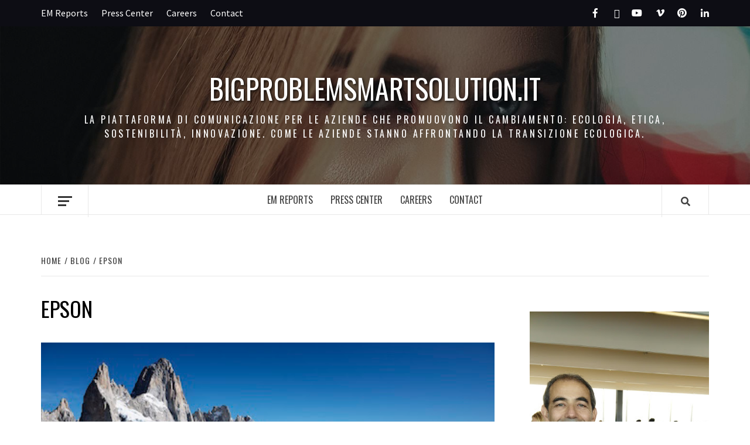

--- FILE ---
content_type: text/html; charset=UTF-8
request_url: https://bigproblemsmartsolution.it/tag/epson/
body_size: 11325
content:
<!doctype html>
<html lang="it-IT">
<head>
    <meta charset="UTF-8">
    <meta name="viewport" content="width=device-width, initial-scale=1">
    <link rel="profile" href="http://gmpg.org/xfn/11">

    <title>epson &#8211; bigproblemsmartsolution.it</title>
<meta name='robots' content='max-image-preview:large' />
	<style>img:is([sizes="auto" i], [sizes^="auto," i]) { contain-intrinsic-size: 3000px 1500px }</style>
	<link rel='dns-prefetch' href='//fonts.googleapis.com' />
<link rel="alternate" type="application/rss+xml" title="bigproblemsmartsolution.it &raquo; Feed" href="https://bigproblemsmartsolution.it/feed/" />
<link rel="alternate" type="application/rss+xml" title="bigproblemsmartsolution.it &raquo; epson Feed del tag" href="https://bigproblemsmartsolution.it/tag/epson/feed/" />
<script type="text/javascript">
/* <![CDATA[ */
window._wpemojiSettings = {"baseUrl":"https:\/\/s.w.org\/images\/core\/emoji\/16.0.1\/72x72\/","ext":".png","svgUrl":"https:\/\/s.w.org\/images\/core\/emoji\/16.0.1\/svg\/","svgExt":".svg","source":{"concatemoji":"https:\/\/bigproblemsmartsolution.it\/wp-includes\/js\/wp-emoji-release.min.js?ver=6.8.3"}};
/*! This file is auto-generated */
!function(s,n){var o,i,e;function c(e){try{var t={supportTests:e,timestamp:(new Date).valueOf()};sessionStorage.setItem(o,JSON.stringify(t))}catch(e){}}function p(e,t,n){e.clearRect(0,0,e.canvas.width,e.canvas.height),e.fillText(t,0,0);var t=new Uint32Array(e.getImageData(0,0,e.canvas.width,e.canvas.height).data),a=(e.clearRect(0,0,e.canvas.width,e.canvas.height),e.fillText(n,0,0),new Uint32Array(e.getImageData(0,0,e.canvas.width,e.canvas.height).data));return t.every(function(e,t){return e===a[t]})}function u(e,t){e.clearRect(0,0,e.canvas.width,e.canvas.height),e.fillText(t,0,0);for(var n=e.getImageData(16,16,1,1),a=0;a<n.data.length;a++)if(0!==n.data[a])return!1;return!0}function f(e,t,n,a){switch(t){case"flag":return n(e,"\ud83c\udff3\ufe0f\u200d\u26a7\ufe0f","\ud83c\udff3\ufe0f\u200b\u26a7\ufe0f")?!1:!n(e,"\ud83c\udde8\ud83c\uddf6","\ud83c\udde8\u200b\ud83c\uddf6")&&!n(e,"\ud83c\udff4\udb40\udc67\udb40\udc62\udb40\udc65\udb40\udc6e\udb40\udc67\udb40\udc7f","\ud83c\udff4\u200b\udb40\udc67\u200b\udb40\udc62\u200b\udb40\udc65\u200b\udb40\udc6e\u200b\udb40\udc67\u200b\udb40\udc7f");case"emoji":return!a(e,"\ud83e\udedf")}return!1}function g(e,t,n,a){var r="undefined"!=typeof WorkerGlobalScope&&self instanceof WorkerGlobalScope?new OffscreenCanvas(300,150):s.createElement("canvas"),o=r.getContext("2d",{willReadFrequently:!0}),i=(o.textBaseline="top",o.font="600 32px Arial",{});return e.forEach(function(e){i[e]=t(o,e,n,a)}),i}function t(e){var t=s.createElement("script");t.src=e,t.defer=!0,s.head.appendChild(t)}"undefined"!=typeof Promise&&(o="wpEmojiSettingsSupports",i=["flag","emoji"],n.supports={everything:!0,everythingExceptFlag:!0},e=new Promise(function(e){s.addEventListener("DOMContentLoaded",e,{once:!0})}),new Promise(function(t){var n=function(){try{var e=JSON.parse(sessionStorage.getItem(o));if("object"==typeof e&&"number"==typeof e.timestamp&&(new Date).valueOf()<e.timestamp+604800&&"object"==typeof e.supportTests)return e.supportTests}catch(e){}return null}();if(!n){if("undefined"!=typeof Worker&&"undefined"!=typeof OffscreenCanvas&&"undefined"!=typeof URL&&URL.createObjectURL&&"undefined"!=typeof Blob)try{var e="postMessage("+g.toString()+"("+[JSON.stringify(i),f.toString(),p.toString(),u.toString()].join(",")+"));",a=new Blob([e],{type:"text/javascript"}),r=new Worker(URL.createObjectURL(a),{name:"wpTestEmojiSupports"});return void(r.onmessage=function(e){c(n=e.data),r.terminate(),t(n)})}catch(e){}c(n=g(i,f,p,u))}t(n)}).then(function(e){for(var t in e)n.supports[t]=e[t],n.supports.everything=n.supports.everything&&n.supports[t],"flag"!==t&&(n.supports.everythingExceptFlag=n.supports.everythingExceptFlag&&n.supports[t]);n.supports.everythingExceptFlag=n.supports.everythingExceptFlag&&!n.supports.flag,n.DOMReady=!1,n.readyCallback=function(){n.DOMReady=!0}}).then(function(){return e}).then(function(){var e;n.supports.everything||(n.readyCallback(),(e=n.source||{}).concatemoji?t(e.concatemoji):e.wpemoji&&e.twemoji&&(t(e.twemoji),t(e.wpemoji)))}))}((window,document),window._wpemojiSettings);
/* ]]> */
</script>
<style id='wp-emoji-styles-inline-css' type='text/css'>

	img.wp-smiley, img.emoji {
		display: inline !important;
		border: none !important;
		box-shadow: none !important;
		height: 1em !important;
		width: 1em !important;
		margin: 0 0.07em !important;
		vertical-align: -0.1em !important;
		background: none !important;
		padding: 0 !important;
	}
</style>
<link rel='stylesheet' id='wp-block-library-css' href='https://bigproblemsmartsolution.it/wp-includes/css/dist/block-library/style.min.css?ver=6.8.3' type='text/css' media='all' />
<style id='wp-block-library-theme-inline-css' type='text/css'>
.wp-block-audio :where(figcaption){color:#555;font-size:13px;text-align:center}.is-dark-theme .wp-block-audio :where(figcaption){color:#ffffffa6}.wp-block-audio{margin:0 0 1em}.wp-block-code{border:1px solid #ccc;border-radius:4px;font-family:Menlo,Consolas,monaco,monospace;padding:.8em 1em}.wp-block-embed :where(figcaption){color:#555;font-size:13px;text-align:center}.is-dark-theme .wp-block-embed :where(figcaption){color:#ffffffa6}.wp-block-embed{margin:0 0 1em}.blocks-gallery-caption{color:#555;font-size:13px;text-align:center}.is-dark-theme .blocks-gallery-caption{color:#ffffffa6}:root :where(.wp-block-image figcaption){color:#555;font-size:13px;text-align:center}.is-dark-theme :root :where(.wp-block-image figcaption){color:#ffffffa6}.wp-block-image{margin:0 0 1em}.wp-block-pullquote{border-bottom:4px solid;border-top:4px solid;color:currentColor;margin-bottom:1.75em}.wp-block-pullquote cite,.wp-block-pullquote footer,.wp-block-pullquote__citation{color:currentColor;font-size:.8125em;font-style:normal;text-transform:uppercase}.wp-block-quote{border-left:.25em solid;margin:0 0 1.75em;padding-left:1em}.wp-block-quote cite,.wp-block-quote footer{color:currentColor;font-size:.8125em;font-style:normal;position:relative}.wp-block-quote:where(.has-text-align-right){border-left:none;border-right:.25em solid;padding-left:0;padding-right:1em}.wp-block-quote:where(.has-text-align-center){border:none;padding-left:0}.wp-block-quote.is-large,.wp-block-quote.is-style-large,.wp-block-quote:where(.is-style-plain){border:none}.wp-block-search .wp-block-search__label{font-weight:700}.wp-block-search__button{border:1px solid #ccc;padding:.375em .625em}:where(.wp-block-group.has-background){padding:1.25em 2.375em}.wp-block-separator.has-css-opacity{opacity:.4}.wp-block-separator{border:none;border-bottom:2px solid;margin-left:auto;margin-right:auto}.wp-block-separator.has-alpha-channel-opacity{opacity:1}.wp-block-separator:not(.is-style-wide):not(.is-style-dots){width:100px}.wp-block-separator.has-background:not(.is-style-dots){border-bottom:none;height:1px}.wp-block-separator.has-background:not(.is-style-wide):not(.is-style-dots){height:2px}.wp-block-table{margin:0 0 1em}.wp-block-table td,.wp-block-table th{word-break:normal}.wp-block-table :where(figcaption){color:#555;font-size:13px;text-align:center}.is-dark-theme .wp-block-table :where(figcaption){color:#ffffffa6}.wp-block-video :where(figcaption){color:#555;font-size:13px;text-align:center}.is-dark-theme .wp-block-video :where(figcaption){color:#ffffffa6}.wp-block-video{margin:0 0 1em}:root :where(.wp-block-template-part.has-background){margin-bottom:0;margin-top:0;padding:1.25em 2.375em}
</style>
<style id='classic-theme-styles-inline-css' type='text/css'>
/*! This file is auto-generated */
.wp-block-button__link{color:#fff;background-color:#32373c;border-radius:9999px;box-shadow:none;text-decoration:none;padding:calc(.667em + 2px) calc(1.333em + 2px);font-size:1.125em}.wp-block-file__button{background:#32373c;color:#fff;text-decoration:none}
</style>
<style id='global-styles-inline-css' type='text/css'>
:root{--wp--preset--aspect-ratio--square: 1;--wp--preset--aspect-ratio--4-3: 4/3;--wp--preset--aspect-ratio--3-4: 3/4;--wp--preset--aspect-ratio--3-2: 3/2;--wp--preset--aspect-ratio--2-3: 2/3;--wp--preset--aspect-ratio--16-9: 16/9;--wp--preset--aspect-ratio--9-16: 9/16;--wp--preset--color--black: #000000;--wp--preset--color--cyan-bluish-gray: #abb8c3;--wp--preset--color--white: #ffffff;--wp--preset--color--pale-pink: #f78da7;--wp--preset--color--vivid-red: #cf2e2e;--wp--preset--color--luminous-vivid-orange: #ff6900;--wp--preset--color--luminous-vivid-amber: #fcb900;--wp--preset--color--light-green-cyan: #7bdcb5;--wp--preset--color--vivid-green-cyan: #00d084;--wp--preset--color--pale-cyan-blue: #8ed1fc;--wp--preset--color--vivid-cyan-blue: #0693e3;--wp--preset--color--vivid-purple: #9b51e0;--wp--preset--gradient--vivid-cyan-blue-to-vivid-purple: linear-gradient(135deg,rgba(6,147,227,1) 0%,rgb(155,81,224) 100%);--wp--preset--gradient--light-green-cyan-to-vivid-green-cyan: linear-gradient(135deg,rgb(122,220,180) 0%,rgb(0,208,130) 100%);--wp--preset--gradient--luminous-vivid-amber-to-luminous-vivid-orange: linear-gradient(135deg,rgba(252,185,0,1) 0%,rgba(255,105,0,1) 100%);--wp--preset--gradient--luminous-vivid-orange-to-vivid-red: linear-gradient(135deg,rgba(255,105,0,1) 0%,rgb(207,46,46) 100%);--wp--preset--gradient--very-light-gray-to-cyan-bluish-gray: linear-gradient(135deg,rgb(238,238,238) 0%,rgb(169,184,195) 100%);--wp--preset--gradient--cool-to-warm-spectrum: linear-gradient(135deg,rgb(74,234,220) 0%,rgb(151,120,209) 20%,rgb(207,42,186) 40%,rgb(238,44,130) 60%,rgb(251,105,98) 80%,rgb(254,248,76) 100%);--wp--preset--gradient--blush-light-purple: linear-gradient(135deg,rgb(255,206,236) 0%,rgb(152,150,240) 100%);--wp--preset--gradient--blush-bordeaux: linear-gradient(135deg,rgb(254,205,165) 0%,rgb(254,45,45) 50%,rgb(107,0,62) 100%);--wp--preset--gradient--luminous-dusk: linear-gradient(135deg,rgb(255,203,112) 0%,rgb(199,81,192) 50%,rgb(65,88,208) 100%);--wp--preset--gradient--pale-ocean: linear-gradient(135deg,rgb(255,245,203) 0%,rgb(182,227,212) 50%,rgb(51,167,181) 100%);--wp--preset--gradient--electric-grass: linear-gradient(135deg,rgb(202,248,128) 0%,rgb(113,206,126) 100%);--wp--preset--gradient--midnight: linear-gradient(135deg,rgb(2,3,129) 0%,rgb(40,116,252) 100%);--wp--preset--font-size--small: 13px;--wp--preset--font-size--medium: 20px;--wp--preset--font-size--large: 36px;--wp--preset--font-size--x-large: 42px;--wp--preset--spacing--20: 0.44rem;--wp--preset--spacing--30: 0.67rem;--wp--preset--spacing--40: 1rem;--wp--preset--spacing--50: 1.5rem;--wp--preset--spacing--60: 2.25rem;--wp--preset--spacing--70: 3.38rem;--wp--preset--spacing--80: 5.06rem;--wp--preset--shadow--natural: 6px 6px 9px rgba(0, 0, 0, 0.2);--wp--preset--shadow--deep: 12px 12px 50px rgba(0, 0, 0, 0.4);--wp--preset--shadow--sharp: 6px 6px 0px rgba(0, 0, 0, 0.2);--wp--preset--shadow--outlined: 6px 6px 0px -3px rgba(255, 255, 255, 1), 6px 6px rgba(0, 0, 0, 1);--wp--preset--shadow--crisp: 6px 6px 0px rgba(0, 0, 0, 1);}:root :where(.is-layout-flow) > :first-child{margin-block-start: 0;}:root :where(.is-layout-flow) > :last-child{margin-block-end: 0;}:root :where(.is-layout-flow) > *{margin-block-start: 24px;margin-block-end: 0;}:root :where(.is-layout-constrained) > :first-child{margin-block-start: 0;}:root :where(.is-layout-constrained) > :last-child{margin-block-end: 0;}:root :where(.is-layout-constrained) > *{margin-block-start: 24px;margin-block-end: 0;}:root :where(.is-layout-flex){gap: 24px;}:root :where(.is-layout-grid){gap: 24px;}body .is-layout-flex{display: flex;}.is-layout-flex{flex-wrap: wrap;align-items: center;}.is-layout-flex > :is(*, div){margin: 0;}body .is-layout-grid{display: grid;}.is-layout-grid > :is(*, div){margin: 0;}.has-black-color{color: var(--wp--preset--color--black) !important;}.has-cyan-bluish-gray-color{color: var(--wp--preset--color--cyan-bluish-gray) !important;}.has-white-color{color: var(--wp--preset--color--white) !important;}.has-pale-pink-color{color: var(--wp--preset--color--pale-pink) !important;}.has-vivid-red-color{color: var(--wp--preset--color--vivid-red) !important;}.has-luminous-vivid-orange-color{color: var(--wp--preset--color--luminous-vivid-orange) !important;}.has-luminous-vivid-amber-color{color: var(--wp--preset--color--luminous-vivid-amber) !important;}.has-light-green-cyan-color{color: var(--wp--preset--color--light-green-cyan) !important;}.has-vivid-green-cyan-color{color: var(--wp--preset--color--vivid-green-cyan) !important;}.has-pale-cyan-blue-color{color: var(--wp--preset--color--pale-cyan-blue) !important;}.has-vivid-cyan-blue-color{color: var(--wp--preset--color--vivid-cyan-blue) !important;}.has-vivid-purple-color{color: var(--wp--preset--color--vivid-purple) !important;}.has-black-background-color{background-color: var(--wp--preset--color--black) !important;}.has-cyan-bluish-gray-background-color{background-color: var(--wp--preset--color--cyan-bluish-gray) !important;}.has-white-background-color{background-color: var(--wp--preset--color--white) !important;}.has-pale-pink-background-color{background-color: var(--wp--preset--color--pale-pink) !important;}.has-vivid-red-background-color{background-color: var(--wp--preset--color--vivid-red) !important;}.has-luminous-vivid-orange-background-color{background-color: var(--wp--preset--color--luminous-vivid-orange) !important;}.has-luminous-vivid-amber-background-color{background-color: var(--wp--preset--color--luminous-vivid-amber) !important;}.has-light-green-cyan-background-color{background-color: var(--wp--preset--color--light-green-cyan) !important;}.has-vivid-green-cyan-background-color{background-color: var(--wp--preset--color--vivid-green-cyan) !important;}.has-pale-cyan-blue-background-color{background-color: var(--wp--preset--color--pale-cyan-blue) !important;}.has-vivid-cyan-blue-background-color{background-color: var(--wp--preset--color--vivid-cyan-blue) !important;}.has-vivid-purple-background-color{background-color: var(--wp--preset--color--vivid-purple) !important;}.has-black-border-color{border-color: var(--wp--preset--color--black) !important;}.has-cyan-bluish-gray-border-color{border-color: var(--wp--preset--color--cyan-bluish-gray) !important;}.has-white-border-color{border-color: var(--wp--preset--color--white) !important;}.has-pale-pink-border-color{border-color: var(--wp--preset--color--pale-pink) !important;}.has-vivid-red-border-color{border-color: var(--wp--preset--color--vivid-red) !important;}.has-luminous-vivid-orange-border-color{border-color: var(--wp--preset--color--luminous-vivid-orange) !important;}.has-luminous-vivid-amber-border-color{border-color: var(--wp--preset--color--luminous-vivid-amber) !important;}.has-light-green-cyan-border-color{border-color: var(--wp--preset--color--light-green-cyan) !important;}.has-vivid-green-cyan-border-color{border-color: var(--wp--preset--color--vivid-green-cyan) !important;}.has-pale-cyan-blue-border-color{border-color: var(--wp--preset--color--pale-cyan-blue) !important;}.has-vivid-cyan-blue-border-color{border-color: var(--wp--preset--color--vivid-cyan-blue) !important;}.has-vivid-purple-border-color{border-color: var(--wp--preset--color--vivid-purple) !important;}.has-vivid-cyan-blue-to-vivid-purple-gradient-background{background: var(--wp--preset--gradient--vivid-cyan-blue-to-vivid-purple) !important;}.has-light-green-cyan-to-vivid-green-cyan-gradient-background{background: var(--wp--preset--gradient--light-green-cyan-to-vivid-green-cyan) !important;}.has-luminous-vivid-amber-to-luminous-vivid-orange-gradient-background{background: var(--wp--preset--gradient--luminous-vivid-amber-to-luminous-vivid-orange) !important;}.has-luminous-vivid-orange-to-vivid-red-gradient-background{background: var(--wp--preset--gradient--luminous-vivid-orange-to-vivid-red) !important;}.has-very-light-gray-to-cyan-bluish-gray-gradient-background{background: var(--wp--preset--gradient--very-light-gray-to-cyan-bluish-gray) !important;}.has-cool-to-warm-spectrum-gradient-background{background: var(--wp--preset--gradient--cool-to-warm-spectrum) !important;}.has-blush-light-purple-gradient-background{background: var(--wp--preset--gradient--blush-light-purple) !important;}.has-blush-bordeaux-gradient-background{background: var(--wp--preset--gradient--blush-bordeaux) !important;}.has-luminous-dusk-gradient-background{background: var(--wp--preset--gradient--luminous-dusk) !important;}.has-pale-ocean-gradient-background{background: var(--wp--preset--gradient--pale-ocean) !important;}.has-electric-grass-gradient-background{background: var(--wp--preset--gradient--electric-grass) !important;}.has-midnight-gradient-background{background: var(--wp--preset--gradient--midnight) !important;}.has-small-font-size{font-size: var(--wp--preset--font-size--small) !important;}.has-medium-font-size{font-size: var(--wp--preset--font-size--medium) !important;}.has-large-font-size{font-size: var(--wp--preset--font-size--large) !important;}.has-x-large-font-size{font-size: var(--wp--preset--font-size--x-large) !important;}
:root :where(.wp-block-pullquote){font-size: 1.5em;line-height: 1.6;}
</style>
<link rel='stylesheet' id='font-awesome-v5-css' href='https://bigproblemsmartsolution.it/wp-content/themes/elegant-magazine/assets/font-awesome-v5/css/fontawesome-all.min.css?ver=6.8.3' type='text/css' media='all' />
<link rel='stylesheet' id='bootstrap-css' href='https://bigproblemsmartsolution.it/wp-content/themes/elegant-magazine/assets/bootstrap/css/bootstrap.min.css?ver=6.8.3' type='text/css' media='all' />
<link rel='stylesheet' id='slick-css' href='https://bigproblemsmartsolution.it/wp-content/themes/elegant-magazine/assets/slick/css/slick.min.css?ver=6.8.3' type='text/css' media='all' />
<link rel='stylesheet' id='sidr-css' href='https://bigproblemsmartsolution.it/wp-content/themes/elegant-magazine/assets/sidr/css/jquery.sidr.dark.css?ver=6.8.3' type='text/css' media='all' />
<link rel='stylesheet' id='elegant-magazine-google-fonts-css' href='https://fonts.googleapis.com/css?family=Oswald:300,400,700|Source%20Sans%20Pro:400,400i,700,700i&#038;subset=latin,latin-ext' type='text/css' media='all' />
<link rel='stylesheet' id='elegant-magazine-style-css' href='https://bigproblemsmartsolution.it/wp-content/themes/elegant-magazine/style.css?ver=6.8.3' type='text/css' media='all' />
<style id='elegant-magazine-style-inline-css' type='text/css'>


                .top-masthead {
        background: #0d0d14;
        }
        .top-masthead-overlay{
        background: rgba(13,13,20,0.75);
        }
        
                .top-masthead, .top-masthead a {
        color: #ffffff;

        }

    
        .elementor-template-full-width .elementor-section.elementor-section-full_width > .elementor-container,
        .elementor-template-full-width .elementor-section.elementor-section-boxed > .elementor-container{
            max-width: 1570px;
        }
        
</style>
<script type="text/javascript" src="https://bigproblemsmartsolution.it/wp-includes/js/jquery/jquery.min.js?ver=3.7.1" id="jquery-core-js"></script>
<script type="text/javascript" src="https://bigproblemsmartsolution.it/wp-includes/js/jquery/jquery-migrate.min.js?ver=3.4.1" id="jquery-migrate-js"></script>
<link rel="https://api.w.org/" href="https://bigproblemsmartsolution.it/wp-json/" /><link rel="alternate" title="JSON" type="application/json" href="https://bigproblemsmartsolution.it/wp-json/wp/v2/tags/47" /><link rel="EditURI" type="application/rsd+xml" title="RSD" href="https://bigproblemsmartsolution.it/xmlrpc.php?rsd" />
<meta name="generator" content="WordPress 6.8.3" />
        <style type="text/css">
                        .site-title a,
            .site-description {
                color: #ffffff;
            }

                    </style>
        </head>

<body class="archive tag tag-epson tag-47 wp-embed-responsive wp-theme-elegant-magazine hfeed align-content-left disable-default-home-content">


    <div id="af-preloader">
        <div class="af-loader">
            <div class="loader-circle"></div>
        </div>
    </div>

<div id="page" class="site">
    <a class="skip-link screen-reader-text" href="#content">Skip to content</a>
            <div class="top-masthead ">
            <div class="container">
                <div class="row">
                                            <div class="col-xs-12 col-sm-12 col-md-8 device-center">
                                
                                <div class="top-navigation"><ul id="top-menu" class="menu"><li id="menu-item-991" class="menu-item menu-item-type-post_type menu-item-object-page menu-item-991"><a href="https://bigproblemsmartsolution.it/em-reports/">EM Reports</a></li>
<li id="menu-item-992" class="menu-item menu-item-type-post_type menu-item-object-page menu-item-992"><a href="https://bigproblemsmartsolution.it/press-center/">Press Center</a></li>
<li id="menu-item-990" class="menu-item menu-item-type-post_type menu-item-object-page menu-item-990"><a href="https://bigproblemsmartsolution.it/careers/">Careers</a></li>
<li id="menu-item-989" class="menu-item menu-item-type-post_type menu-item-object-page menu-item-989"><a href="https://bigproblemsmartsolution.it/contact/">Contact</a></li>
</ul></div>                        </div>
                                                                <div class="col-xs-12 col-sm-12 col-md-4 pull-right">
                            <div class="social-navigation"><ul id="social-menu" class="menu"><li id="menu-item-957" class="menu-item menu-item-type-custom menu-item-object-custom menu-item-957"><a href="https://facebook.com"><span class="screen-reader-text">Facebook</span></a></li>
<li id="menu-item-958" class="menu-item menu-item-type-custom menu-item-object-custom menu-item-958"><a href="https://twitter.com"><span class="screen-reader-text">Twitter</span></a></li>
<li id="menu-item-959" class="menu-item menu-item-type-custom menu-item-object-custom menu-item-959"><a href="https://youtube.com"><span class="screen-reader-text">Youtube</span></a></li>
<li id="menu-item-980" class="menu-item menu-item-type-custom menu-item-object-custom menu-item-980"><a href="https://vimeo.com"><span class="screen-reader-text">Vimeo</span></a></li>
<li id="menu-item-979" class="menu-item menu-item-type-custom menu-item-object-custom menu-item-979"><a href="https://pinterest.com"><span class="screen-reader-text">Pinterest</span></a></li>
<li id="menu-item-960" class="menu-item menu-item-type-custom menu-item-object-custom menu-item-960"><a href="https://linkedin.com"><span class="screen-reader-text">LinkedIn</span></a></li>
</ul></div>                        </div>
                                    </div>
            </div>
        </div> <!--    Topbar Ends-->
        <header id="masthead" class="site-header">
                <div class="masthead-banner data-bg" data-background="https://bigproblemsmartsolution.it/wp-content/uploads/2024/03/cropped-photo-of-woman-biting-her-nails-2878329-1-2.jpg">
            <div class="container">
                <div class="row">
                    <div class="col-md-12">
                        <div class="site-branding">
                                                            <p class="site-title font-family-1">
                                    <a href="https://bigproblemsmartsolution.it/" rel="home">bigproblemsmartsolution.it</a>
                                </p>
                            
                                                            <p class="site-description">La Piattaforma di Comunicazione per le aziende che promuovono il Cambiamento: ecologia, etica, sostenibilità, Innovazione. Come le aziende stanno affrontando la transizione ecologica.</p>
                                                    </div>
                    </div>
                </div>
            </div>
        </div>
        <nav id="site-navigation" class="main-navigation">
            <div class="container">
                <div class="row">
                    <div class="col-md-12">
                        <div class="navigation-container">
                                                            <span class="offcanvas">
                                     <a href="#offcanvasCollapse" class="offcanvas-nav">
                                           <div class="offcanvas-menu">
                                               <span class="mbtn-top"></span>
                                               <span class="mbtn-mid"></span>
                                               <span class="mbtn-bot"></span>
                                           </div>
                                       </a>
                                </span>
                                                        <span class="af-search-click icon-search">
                                <a href="#"><i class="fa fa-search"></i></a>
                            </span>
                            <button class="toggle-menu" aria-controls="primary-menu">
                                <span class="screen-reader-text">Primary Menu</span>
                                 <i class="ham"></i>
                            </button>
                            <div class="menu main-menu"><ul id="primary-menu" class="menu"><li class="menu-item menu-item-type-post_type menu-item-object-page menu-item-991"><a href="https://bigproblemsmartsolution.it/em-reports/">EM Reports</a></li>
<li class="menu-item menu-item-type-post_type menu-item-object-page menu-item-992"><a href="https://bigproblemsmartsolution.it/press-center/">Press Center</a></li>
<li class="menu-item menu-item-type-post_type menu-item-object-page menu-item-990"><a href="https://bigproblemsmartsolution.it/careers/">Careers</a></li>
<li class="menu-item menu-item-type-post_type menu-item-object-page menu-item-989"><a href="https://bigproblemsmartsolution.it/contact/">Contact</a></li>
</ul></div>                        </div>
                    </div>
                </div>
            </div>
        </nav>
    </header>

    <div id="af-search-wrap">
        <div class="af-search-box table-block">
            <div class="table-block-child v-center text-center">
                <form role="search" method="get" class="search-form" action="https://bigproblemsmartsolution.it/">
				<label>
					<span class="screen-reader-text">Ricerca per:</span>
					<input type="search" class="search-field" placeholder="Cerca &hellip;" value="" name="s" />
				</label>
				<input type="submit" class="search-submit" value="Cerca" />
			</form>            </div>
        </div>
        <div class="af-search-close af-search-click">
            <span></span>
            <span></span>
        </div>
    </div>

        <div id="content" class="site-content">
    

        <div class="em-breadcrumbs font-family-1">
            <div class="container">
                <div class="row">
                    <div class="col-sm-12">
                        <div role="navigation" aria-label="Breadcrumbs" class="breadcrumb-trail breadcrumbs" itemprop="breadcrumb"><ul class="trail-items" itemscope itemtype="http://schema.org/BreadcrumbList"><meta name="numberOfItems" content="3" /><meta name="itemListOrder" content="Ascending" /><li itemprop="itemListElement" itemscope itemtype="http://schema.org/ListItem" class="trail-item trail-begin"><a href="https://bigproblemsmartsolution.it/" rel="home" itemprop="item"><span itemprop="name">Home</span></a><meta itemprop="position" content="1" /></li><li itemprop="itemListElement" itemscope itemtype="http://schema.org/ListItem" class="trail-item"><a href="https://bigproblemsmartsolution.it/blog/" itemprop="item"><span itemprop="name">Blog</span></a><meta itemprop="position" content="2" /></li><li itemprop="itemListElement" itemscope itemtype="http://schema.org/ListItem" class="trail-item trail-end"><a href="https://bigproblemsmartsolution.it/tag/epson/" itemprop="item"><span itemprop="name">epson</span></a><meta itemprop="position" content="3" /></li></ul></div>                    </div>
                </div>
            </div>
        </div>


   
    <div id="primary" class="content-area">
        <main id="main" class="site-main">

            
                <header class="header-title-wrapper">
                    <h1 class="page-title">epson</h1>                </header><!-- .header-title-wrapper -->

                        <article id="post-144" class="post-144 post type-post status-publish format-standard has-post-thumbnail hentry category-tecnologia tag-epson">
            
<div class="entry-header-image-wrap full-post-block">
    <header class="entry-header">
                    <div class="post-thumbnail ">
                <a href="https://bigproblemsmartsolution.it/epson-si-racconta-nel-climate-change-panel-del-salone-della-csr-2019/" aria-hidden="true">
                    <img width="472" height="349" src="https://bigproblemsmartsolution.it/wp-content/uploads/2019/10/unnamed.jpg" class="attachment-large size-large wp-post-image" alt="Epson si racconta nel Climate Change Panel del Salone della CSR 2019" decoding="async" fetchpriority="high" srcset="https://bigproblemsmartsolution.it/wp-content/uploads/2019/10/unnamed.jpg 472w, https://bigproblemsmartsolution.it/wp-content/uploads/2019/10/unnamed-300x222.jpg 300w" sizes="(max-width: 472px) 100vw, 472px" />                </a>
            </div>

                <div class="header-details-wrapper">
            <div class="entry-header-details">
                                    <div class="figure-categories figure-categories-bg">
                                                <span class="cat-links"> <a href="https://bigproblemsmartsolution.it/category/tecnologia/" rel="category tag">Tecnologia</a></span>                    </div>
                
                <h2 class="entry-title"><a href="https://bigproblemsmartsolution.it/epson-si-racconta-nel-climate-change-panel-del-salone-della-csr-2019/" rel="bookmark">Epson si racconta nel Climate Change Panel del Salone della CSR 2019</a>
                    </h2>                                    <div class="post-excerpt">
                        <p>Tutte le azioni e i risultati nel Bilancio europeo di sostenibilità 2018 Il Bilancio europeo</p>
                    </div>


                                    <div class="post-item-metadata entry-meta">
                                <span class="item-metadata posts-author">
            <span class="">By</span>
                           <a href="https://bigproblemsmartsolution.it/author/bigproblemsmartsolution-it/">
                    admin                </a>
               </span>
        <span class="">/</span>
        <span class="item-metadata posts-date">
            1 Ottobre 2019        </span>
                            </div>
                            </div>
        </div>
    </header>
</div>        <footer class="entry-footer">
                    </footer>
    </article>
    

                <div class="col col-ten">
                                    </div>
            
        </main><!-- #main -->
    </div><!-- #primary -->




<aside id="secondary" class="widget-area">
    <div class="theiaStickySidebar">
	    <div id="text-2" class="widget elegant-widget widget_text">			<div class="textwidget"><p><!-- wp:image {"align":"center","id":83,"sizeSlug":"large"} --></p>
<div class="wp-block-image">
<figure class="aligncenter size-large"><img decoding="async" class="wp-image-83" src="http://www.giuseppepiro.it/wp-content/uploads/2019/09/Giuseppe-tate-moder-2.jpg" alt="" /><figcaption>Sono Giuseppe Piro e mi occupo di comunicazione e digitale da molti anni. Ho costruito questo Progetto per far conoscere e valorizzare le iniziative di aziende che adottano soluzioni sostenibili, etiche ed ecologiche per produrre beni e servizi. Aziende che adottano soluzioni intelligenti per i propri lavoratori promuovendo pratiche poco impattanti e promuovendo stili di vita migliori.  Se volete partecipare al progetto con la vostra azienda contattatemi: ariapertalab@gmail.com&nbsp;</p>
</figcaption></figure>
</div>
</div>
		</div><div id="search-2" class="widget elegant-widget widget_search"><form role="search" method="get" class="search-form" action="https://bigproblemsmartsolution.it/">
				<label>
					<span class="screen-reader-text">Ricerca per:</span>
					<input type="search" class="search-field" placeholder="Cerca &hellip;" value="" name="s" />
				</label>
				<input type="submit" class="search-submit" value="Cerca" />
			</form></div>
		<div id="recent-posts-2" class="widget elegant-widget widget_recent_entries">
		<h2 class="widget-title widget-title-1"><span>Articoli recenti</span></h2>
		<ul>
											<li>
					<a href="https://bigproblemsmartsolution.it/ecoworldhotel-si-conferma-tra-le-migliori-certificazioni-ambientali/">EcoWorldHotel si conferma tra le migliori Certificazioni Ambientali</a>
									</li>
											<li>
					<a href="https://bigproblemsmartsolution.it/digital360-ottiene-la-certificazione-per-la-parita-di-genere/">DIGITAL360 ottiene la certificazione per la parità di genere</a>
									</li>
											<li>
					<a href="https://bigproblemsmartsolution.it/energia-elettrica-al-rialzo-nel-2024/">Energia elettrica al rialzo nel 2024</a>
									</li>
											<li>
					<a href="https://bigproblemsmartsolution.it/decreto-energia-3-800-imprese-energivore-e-200-mila-pmi-potranno-beneficiare-delle-cer/">Decreto Energia, 3.800 imprese energivore e 200 mila pmi potranno beneficiare delle Cer</a>
									</li>
											<li>
					<a href="https://bigproblemsmartsolution.it/acqua-corrente-e-questo-il-nome-del-progetto-di-energred-per-raccontare-passato-presente-e-futuro-della-transizione-energetica-di-unintera-comunita/">«ACQUA CORRENTE», È QUESTO IL NOME DEL PROGETTO DI ENERGRED PER RACCONTARE PASSATO, PRESENTE E FUTURO DELLA TRANSIZIONE ENERGETICA DI UN’INTERA COMUNITÀ</a>
									</li>
					</ul>

		</div><div id="archives-2" class="widget elegant-widget widget_archive"><h2 class="widget-title widget-title-1"><span>Archivi</span></h2>
			<ul>
					<li><a href='https://bigproblemsmartsolution.it/2023/12/'>Dicembre 2023</a></li>
	<li><a href='https://bigproblemsmartsolution.it/2023/11/'>Novembre 2023</a></li>
	<li><a href='https://bigproblemsmartsolution.it/2023/09/'>Settembre 2023</a></li>
	<li><a href='https://bigproblemsmartsolution.it/2023/06/'>Giugno 2023</a></li>
	<li><a href='https://bigproblemsmartsolution.it/2023/05/'>Maggio 2023</a></li>
	<li><a href='https://bigproblemsmartsolution.it/2023/04/'>Aprile 2023</a></li>
	<li><a href='https://bigproblemsmartsolution.it/2023/03/'>Marzo 2023</a></li>
	<li><a href='https://bigproblemsmartsolution.it/2022/11/'>Novembre 2022</a></li>
	<li><a href='https://bigproblemsmartsolution.it/2022/06/'>Giugno 2022</a></li>
	<li><a href='https://bigproblemsmartsolution.it/2021/11/'>Novembre 2021</a></li>
	<li><a href='https://bigproblemsmartsolution.it/2021/05/'>Maggio 2021</a></li>
	<li><a href='https://bigproblemsmartsolution.it/2021/04/'>Aprile 2021</a></li>
	<li><a href='https://bigproblemsmartsolution.it/2020/07/'>Luglio 2020</a></li>
	<li><a href='https://bigproblemsmartsolution.it/2020/06/'>Giugno 2020</a></li>
	<li><a href='https://bigproblemsmartsolution.it/2020/05/'>Maggio 2020</a></li>
	<li><a href='https://bigproblemsmartsolution.it/2020/04/'>Aprile 2020</a></li>
	<li><a href='https://bigproblemsmartsolution.it/2020/03/'>Marzo 2020</a></li>
	<li><a href='https://bigproblemsmartsolution.it/2020/02/'>Febbraio 2020</a></li>
	<li><a href='https://bigproblemsmartsolution.it/2020/01/'>Gennaio 2020</a></li>
	<li><a href='https://bigproblemsmartsolution.it/2019/12/'>Dicembre 2019</a></li>
	<li><a href='https://bigproblemsmartsolution.it/2019/11/'>Novembre 2019</a></li>
	<li><a href='https://bigproblemsmartsolution.it/2019/10/'>Ottobre 2019</a></li>
	<li><a href='https://bigproblemsmartsolution.it/2019/09/'>Settembre 2019</a></li>
	<li><a href='https://bigproblemsmartsolution.it/2019/08/'>Agosto 2019</a></li>
	<li><a href='https://bigproblemsmartsolution.it/2019/07/'>Luglio 2019</a></li>
	<li><a href='https://bigproblemsmartsolution.it/2019/06/'>Giugno 2019</a></li>
	<li><a href='https://bigproblemsmartsolution.it/2018/03/'>Marzo 2018</a></li>
			</ul>

			</div><div id="categories-2" class="widget elegant-widget widget_categories"><h2 class="widget-title widget-title-1"><span>Categorie</span></h2>
			<ul>
					<li class="cat-item cat-item-299"><a href="https://bigproblemsmartsolution.it/category/agroalimentare/">Agroalimentare</a>
</li>
	<li class="cat-item cat-item-63"><a href="https://bigproblemsmartsolution.it/category/alimentazione/">Alimentazione</a>
</li>
	<li class="cat-item cat-item-41"><a href="https://bigproblemsmartsolution.it/category/ambiente-ed-ecologia/">Ambiente ed Ecologia</a>
</li>
	<li class="cat-item cat-item-392"><a href="https://bigproblemsmartsolution.it/category/artist/">Artist</a>
</li>
	<li class="cat-item cat-item-29"><a href="https://bigproblemsmartsolution.it/category/auto-e-motori/">Auto e Motori</a>
</li>
	<li class="cat-item cat-item-393"><a href="https://bigproblemsmartsolution.it/category/beauty/">Beauty</a>
</li>
	<li class="cat-item cat-item-12"><a href="https://bigproblemsmartsolution.it/category/benessere-e-bellezza/">Benessere e Bellezza</a>
</li>
	<li class="cat-item cat-item-33"><a href="https://bigproblemsmartsolution.it/category/casa-e-arredamento/">Casa e arredamento</a>
</li>
	<li class="cat-item cat-item-176"><a href="https://bigproblemsmartsolution.it/category/cultura-e-spettacolo/">Cultura e Spettacolo</a>
</li>
	<li class="cat-item cat-item-229"><a href="https://bigproblemsmartsolution.it/category/economia-e-finanza/">Economia e Finanza</a>
</li>
	<li class="cat-item cat-item-66"><a href="https://bigproblemsmartsolution.it/category/emergenza-coronavirus/">Emergenza Coronavirus</a>
</li>
	<li class="cat-item cat-item-351"><a href="https://bigproblemsmartsolution.it/category/energia/">Energia</a>
</li>
	<li class="cat-item cat-item-5"><a href="https://bigproblemsmartsolution.it/category/eventi/">Eventi</a>
</li>
	<li class="cat-item cat-item-3"><a href="https://bigproblemsmartsolution.it/category/fashion/">Fashion</a>
</li>
	<li class="cat-item cat-item-6"><a href="https://bigproblemsmartsolution.it/category/fiere/">Fiere</a>
</li>
	<li class="cat-item cat-item-10"><a href="https://bigproblemsmartsolution.it/category/food-and-wine/">Food and Wine</a>
</li>
	<li class="cat-item cat-item-34"><a href="https://bigproblemsmartsolution.it/category/formazione/">Formazione</a>
</li>
	<li class="cat-item cat-item-294"><a href="https://bigproblemsmartsolution.it/category/lavoro/">Lavoro</a>
</li>
	<li class="cat-item cat-item-394"><a href="https://bigproblemsmartsolution.it/category/life-style/">Life style</a>
</li>
	<li class="cat-item cat-item-225"><a href="https://bigproblemsmartsolution.it/category/logistica/">Logistica</a>
</li>
	<li class="cat-item cat-item-18"><a href="https://bigproblemsmartsolution.it/category/media-e-comunicazione/">Media e Comunicazione</a>
</li>
	<li class="cat-item cat-item-36"><a href="https://bigproblemsmartsolution.it/category/mobilita-e-trasporti/">Mobilità e Trasporti</a>
</li>
	<li class="cat-item cat-item-395"><a href="https://bigproblemsmartsolution.it/category/model/">Model</a>
</li>
	<li class="cat-item cat-item-4"><a href="https://bigproblemsmartsolution.it/category/news/">News</a>
</li>
	<li class="cat-item cat-item-396"><a href="https://bigproblemsmartsolution.it/category/photography/">Photography</a>
</li>
	<li class="cat-item cat-item-397"><a href="https://bigproblemsmartsolution.it/category/ramp/">Ramp</a>
</li>
	<li class="cat-item cat-item-53"><a href="https://bigproblemsmartsolution.it/category/rifiuti/">Rifiuti</a>
</li>
	<li class="cat-item cat-item-13"><a href="https://bigproblemsmartsolution.it/category/salute/">Salute</a>
</li>
	<li class="cat-item cat-item-148"><a href="https://bigproblemsmartsolution.it/category/scuola/">Scuola</a>
</li>
	<li class="cat-item cat-item-1"><a href="https://bigproblemsmartsolution.it/category/senza-categoria/">Senza categoria</a>
</li>
	<li class="cat-item cat-item-179"><a href="https://bigproblemsmartsolution.it/category/smart-working/">Smart Working</a>
</li>
	<li class="cat-item cat-item-334"><a href="https://bigproblemsmartsolution.it/category/sostenibilita/">Sostenibilità</a>
</li>
	<li class="cat-item cat-item-19"><a href="https://bigproblemsmartsolution.it/category/sport/">Sport</a>
</li>
	<li class="cat-item cat-item-22"><a href="https://bigproblemsmartsolution.it/category/startup/">Startup</a>
</li>
	<li class="cat-item cat-item-46"><a href="https://bigproblemsmartsolution.it/category/tecnologia/">Tecnologia</a>
</li>
	<li class="cat-item cat-item-398"><a href="https://bigproblemsmartsolution.it/category/tips-tricks/">Tips &amp; Tricks</a>
</li>
	<li class="cat-item cat-item-399"><a href="https://bigproblemsmartsolution.it/category/trends/">Trends</a>
</li>
	<li class="cat-item cat-item-45"><a href="https://bigproblemsmartsolution.it/category/universita-e-ricerca/">Università e Ricerca</a>
</li>
	<li class="cat-item cat-item-28"><a href="https://bigproblemsmartsolution.it/category/viaggi-e-turismo/">Viaggi e Turismo</a>
</li>
			</ul>

			</div><div id="meta-2" class="widget elegant-widget widget_meta"><h2 class="widget-title widget-title-1"><span>Meta</span></h2>
		<ul>
						<li><a href="https://bigproblemsmartsolution.it/wp-login.php">Accedi</a></li>
			<li><a href="https://bigproblemsmartsolution.it/feed/">Feed dei contenuti</a></li>
			<li><a href="https://bigproblemsmartsolution.it/comments/feed/">Feed dei commenti</a></li>

			<li><a href="https://it.wordpress.org/">WordPress.org</a></li>
		</ul>

		</div>    </div>
</aside><!-- #secondary -->


</div>

    <div id="sidr" class="primary-background">
        <a class="sidr-class-sidr-button-close" href="#sidr-nav"><i class="far primary-footer fa-window-close"></i></a>
        <div id="categories-3" class="widget elegant-widget widget_categories"><h2 class="widget-title widget-title-1"><span>Categorie</span></h2>
			<ul>
					<li class="cat-item cat-item-299"><a href="https://bigproblemsmartsolution.it/category/agroalimentare/">Agroalimentare</a>
</li>
	<li class="cat-item cat-item-63"><a href="https://bigproblemsmartsolution.it/category/alimentazione/">Alimentazione</a>
</li>
	<li class="cat-item cat-item-41"><a href="https://bigproblemsmartsolution.it/category/ambiente-ed-ecologia/">Ambiente ed Ecologia</a>
</li>
	<li class="cat-item cat-item-392"><a href="https://bigproblemsmartsolution.it/category/artist/">Artist</a>
</li>
	<li class="cat-item cat-item-29"><a href="https://bigproblemsmartsolution.it/category/auto-e-motori/">Auto e Motori</a>
</li>
	<li class="cat-item cat-item-393"><a href="https://bigproblemsmartsolution.it/category/beauty/">Beauty</a>
</li>
	<li class="cat-item cat-item-12"><a href="https://bigproblemsmartsolution.it/category/benessere-e-bellezza/">Benessere e Bellezza</a>
</li>
	<li class="cat-item cat-item-33"><a href="https://bigproblemsmartsolution.it/category/casa-e-arredamento/">Casa e arredamento</a>
</li>
	<li class="cat-item cat-item-176"><a href="https://bigproblemsmartsolution.it/category/cultura-e-spettacolo/">Cultura e Spettacolo</a>
</li>
	<li class="cat-item cat-item-229"><a href="https://bigproblemsmartsolution.it/category/economia-e-finanza/">Economia e Finanza</a>
</li>
	<li class="cat-item cat-item-66"><a href="https://bigproblemsmartsolution.it/category/emergenza-coronavirus/">Emergenza Coronavirus</a>
</li>
	<li class="cat-item cat-item-351"><a href="https://bigproblemsmartsolution.it/category/energia/">Energia</a>
</li>
	<li class="cat-item cat-item-5"><a href="https://bigproblemsmartsolution.it/category/eventi/">Eventi</a>
</li>
	<li class="cat-item cat-item-3"><a href="https://bigproblemsmartsolution.it/category/fashion/">Fashion</a>
</li>
	<li class="cat-item cat-item-6"><a href="https://bigproblemsmartsolution.it/category/fiere/">Fiere</a>
</li>
	<li class="cat-item cat-item-10"><a href="https://bigproblemsmartsolution.it/category/food-and-wine/">Food and Wine</a>
</li>
	<li class="cat-item cat-item-34"><a href="https://bigproblemsmartsolution.it/category/formazione/">Formazione</a>
</li>
	<li class="cat-item cat-item-294"><a href="https://bigproblemsmartsolution.it/category/lavoro/">Lavoro</a>
</li>
	<li class="cat-item cat-item-394"><a href="https://bigproblemsmartsolution.it/category/life-style/">Life style</a>
</li>
	<li class="cat-item cat-item-225"><a href="https://bigproblemsmartsolution.it/category/logistica/">Logistica</a>
</li>
	<li class="cat-item cat-item-18"><a href="https://bigproblemsmartsolution.it/category/media-e-comunicazione/">Media e Comunicazione</a>
</li>
	<li class="cat-item cat-item-36"><a href="https://bigproblemsmartsolution.it/category/mobilita-e-trasporti/">Mobilità e Trasporti</a>
</li>
	<li class="cat-item cat-item-395"><a href="https://bigproblemsmartsolution.it/category/model/">Model</a>
</li>
	<li class="cat-item cat-item-4"><a href="https://bigproblemsmartsolution.it/category/news/">News</a>
</li>
	<li class="cat-item cat-item-396"><a href="https://bigproblemsmartsolution.it/category/photography/">Photography</a>
</li>
	<li class="cat-item cat-item-397"><a href="https://bigproblemsmartsolution.it/category/ramp/">Ramp</a>
</li>
	<li class="cat-item cat-item-53"><a href="https://bigproblemsmartsolution.it/category/rifiuti/">Rifiuti</a>
</li>
	<li class="cat-item cat-item-13"><a href="https://bigproblemsmartsolution.it/category/salute/">Salute</a>
</li>
	<li class="cat-item cat-item-148"><a href="https://bigproblemsmartsolution.it/category/scuola/">Scuola</a>
</li>
	<li class="cat-item cat-item-1"><a href="https://bigproblemsmartsolution.it/category/senza-categoria/">Senza categoria</a>
</li>
	<li class="cat-item cat-item-179"><a href="https://bigproblemsmartsolution.it/category/smart-working/">Smart Working</a>
</li>
	<li class="cat-item cat-item-334"><a href="https://bigproblemsmartsolution.it/category/sostenibilita/">Sostenibilità</a>
</li>
	<li class="cat-item cat-item-19"><a href="https://bigproblemsmartsolution.it/category/sport/">Sport</a>
</li>
	<li class="cat-item cat-item-22"><a href="https://bigproblemsmartsolution.it/category/startup/">Startup</a>
</li>
	<li class="cat-item cat-item-46"><a href="https://bigproblemsmartsolution.it/category/tecnologia/">Tecnologia</a>
</li>
	<li class="cat-item cat-item-398"><a href="https://bigproblemsmartsolution.it/category/tips-tricks/">Tips &amp; Tricks</a>
</li>
	<li class="cat-item cat-item-399"><a href="https://bigproblemsmartsolution.it/category/trends/">Trends</a>
</li>
	<li class="cat-item cat-item-45"><a href="https://bigproblemsmartsolution.it/category/universita-e-ricerca/">Università e Ricerca</a>
</li>
	<li class="cat-item cat-item-28"><a href="https://bigproblemsmartsolution.it/category/viaggi-e-turismo/">Viaggi e Turismo</a>
</li>
			</ul>

			</div>    </div>


<footer class="site-footer">
        <div class="primary-footer">
        <div class="container">
            <div class="row">
                <div class="col-sm-12">
                    <div class="row">
                                                            <div class="primary-footer-area footer-first-widgets-section col-md-4 col-sm-12">
                                    <section class="widget-area">
                                            
		<div id="recent-posts-3" class="widget elegant-widget widget_recent_entries">
		<h2 class="widget-title widget-title-1">Articoli recenti</h2>
		<ul>
											<li>
					<a href="https://bigproblemsmartsolution.it/ecoworldhotel-si-conferma-tra-le-migliori-certificazioni-ambientali/">EcoWorldHotel si conferma tra le migliori Certificazioni Ambientali</a>
									</li>
											<li>
					<a href="https://bigproblemsmartsolution.it/digital360-ottiene-la-certificazione-per-la-parita-di-genere/">DIGITAL360 ottiene la certificazione per la parità di genere</a>
									</li>
											<li>
					<a href="https://bigproblemsmartsolution.it/energia-elettrica-al-rialzo-nel-2024/">Energia elettrica al rialzo nel 2024</a>
									</li>
											<li>
					<a href="https://bigproblemsmartsolution.it/decreto-energia-3-800-imprese-energivore-e-200-mila-pmi-potranno-beneficiare-delle-cer/">Decreto Energia, 3.800 imprese energivore e 200 mila pmi potranno beneficiare delle Cer</a>
									</li>
											<li>
					<a href="https://bigproblemsmartsolution.it/acqua-corrente-e-questo-il-nome-del-progetto-di-energred-per-raccontare-passato-presente-e-futuro-della-transizione-energetica-di-unintera-comunita/">«ACQUA CORRENTE», È QUESTO IL NOME DEL PROGETTO DI ENERGRED PER RACCONTARE PASSATO, PRESENTE E FUTURO DELLA TRANSIZIONE ENERGETICA DI UN’INTERA COMUNITÀ</a>
									</li>
											<li>
					<a href="https://bigproblemsmartsolution.it/sostenibilita-agricola-dalla-partnership-tra-xfarm-technologies-e-dss-una-nuova-soluzione-per-la-riduzione-delle-emissioni-delle-filiere-agroalimentari/">Sostenibilità agricola: dalla partnership tra xFarm Technologies e dss+ una nuova soluzione per la riduzione delle emissioni delle filiere agroalimentari</a>
									</li>
											<li>
					<a href="https://bigproblemsmartsolution.it/lavoro-o-famiglia-dover-scegliere-non-e-unopzione-per-hrcoffee/">Lavoro o famiglia? Dover scegliere non è un’opzione per HRCOFFEE</a>
									</li>
					</ul>

		</div>                                    </section>
                                </div>
                            
                                                    <div class="primary-footer-area footer-second-widgets-section col-md-4 col-sm-12">
                                <section class="widget-area">
                                                                    </section>
                            </div>
                        
                                                    <div class="primary-footer-area footer-third-widgets-section col-md-4 col-sm-12">
                                <section class="widget-area">
                                    <div id="search-3" class="widget elegant-widget widget_search"><form role="search" method="get" class="search-form" action="https://bigproblemsmartsolution.it/">
				<label>
					<span class="screen-reader-text">Ricerca per:</span>
					<input type="search" class="search-field" placeholder="Cerca &hellip;" value="" name="s" />
				</label>
				<input type="submit" class="search-submit" value="Cerca" />
			</form></div><div id="text-3" class="widget elegant-widget widget_text"><h2 class="widget-title widget-title-1">ELEGANT MAGAZINE – A FREE MULTIPURPOSE WORDPRESS NEWS THEME</h2>			<div class="textwidget"><p>An <strong>elegant</strong> and <strong>minimalistic</strong> theme, which is predominantly designed for a web news portal and magazine with an immense research on contemporary online newspapers. With the help of available customizer options and widgets, you can implement layouts as <em>a trending news journals, modern fashion magazine, travel blogging &amp; magazine, clean and minimal news sites, blogging site and even more</em>. The theme is SEO friendly with optimized codes and awesome supports.</p>
</div>
		</div><div id="tag_cloud-1" class="widget elegant-widget widget_tag_cloud"><h2 class="widget-title widget-title-1">Tag clouds</h2><div class="tagcloud"><a href="https://bigproblemsmartsolution.it/tag/adidas/" class="tag-cloud-link tag-link-20 tag-link-position-1" style="font-size: 8pt;" aria-label="adidas (1 elemento)">adidas<span class="tag-link-count"> (1)</span></a>
<a href="https://bigproblemsmartsolution.it/tag/agricoltura/" class="tag-cloud-link tag-link-49 tag-link-position-2" style="font-size: 14.3pt;" aria-label="agricoltura (2 elementi)">agricoltura<span class="tag-link-count"> (2)</span></a>
<a href="https://bigproblemsmartsolution.it/tag/air-liquide/" class="tag-cloud-link tag-link-40 tag-link-position-3" style="font-size: 8pt;" aria-label="air liquide (1 elemento)">air liquide<span class="tag-link-count"> (1)</span></a>
<a href="https://bigproblemsmartsolution.it/tag/alberi/" class="tag-cloud-link tag-link-24 tag-link-position-4" style="font-size: 8pt;" aria-label="alberi (1 elemento)">alberi<span class="tag-link-count"> (1)</span></a>
<a href="https://bigproblemsmartsolution.it/tag/beauty/" class="tag-cloud-link tag-link-401 tag-link-position-5" style="font-size: 14.3pt;" aria-label="Beauty (2 elementi)">Beauty<span class="tag-link-count"> (2)</span></a>
<a href="https://bigproblemsmartsolution.it/tag/bicicletta/" class="tag-cloud-link tag-link-37 tag-link-position-6" style="font-size: 8pt;" aria-label="bicicletta (1 elemento)">bicicletta<span class="tag-link-count"> (1)</span></a>
<a href="https://bigproblemsmartsolution.it/tag/bofrost/" class="tag-cloud-link tag-link-217 tag-link-position-7" style="font-size: 14.3pt;" aria-label="bofrost (2 elementi)">bofrost<span class="tag-link-count"> (2)</span></a>
<a href="https://bigproblemsmartsolution.it/tag/bolle-di-idrogeno/" class="tag-cloud-link tag-link-44 tag-link-position-8" style="font-size: 8pt;" aria-label="Bolle di idrogeno (1 elemento)">Bolle di idrogeno<span class="tag-link-count"> (1)</span></a>
<a href="https://bigproblemsmartsolution.it/tag/chef-rubio/" class="tag-cloud-link tag-link-25 tag-link-position-9" style="font-size: 8pt;" aria-label="chef rubio (1 elemento)">chef rubio<span class="tag-link-count"> (1)</span></a>
<a href="https://bigproblemsmartsolution.it/tag/climate-change/" class="tag-cloud-link tag-link-42 tag-link-position-10" style="font-size: 8pt;" aria-label="climate change (1 elemento)">climate change<span class="tag-link-count"> (1)</span></a>
<a href="https://bigproblemsmartsolution.it/tag/confeuro/" class="tag-cloud-link tag-link-48 tag-link-position-11" style="font-size: 8pt;" aria-label="confeuro (1 elemento)">confeuro<span class="tag-link-count"> (1)</span></a>
<a href="https://bigproblemsmartsolution.it/tag/corteva/" class="tag-cloud-link tag-link-55 tag-link-position-12" style="font-size: 8pt;" aria-label="corteva (1 elemento)">corteva<span class="tag-link-count"> (1)</span></a>
<a href="https://bigproblemsmartsolution.it/tag/davines/" class="tag-cloud-link tag-link-14 tag-link-position-13" style="font-size: 8pt;" aria-label="davines (1 elemento)">davines<span class="tag-link-count"> (1)</span></a>
<a href="https://bigproblemsmartsolution.it/tag/deliveroo/" class="tag-cloud-link tag-link-71 tag-link-position-14" style="font-size: 22pt;" aria-label="deliveroo (4 elementi)">deliveroo<span class="tag-link-count"> (4)</span></a>
<a href="https://bigproblemsmartsolution.it/tag/delivery/" class="tag-cloud-link tag-link-112 tag-link-position-15" style="font-size: 18.5pt;" aria-label="delivery (3 elementi)">delivery<span class="tag-link-count"> (3)</span></a>
<a href="https://bigproblemsmartsolution.it/tag/delphina-hotels/" class="tag-cloud-link tag-link-27 tag-link-position-16" style="font-size: 8pt;" aria-label="Delphina hotels (1 elemento)">Delphina hotels<span class="tag-link-count"> (1)</span></a>
<a href="https://bigproblemsmartsolution.it/tag/eataly/" class="tag-cloud-link tag-link-11 tag-link-position-17" style="font-size: 8pt;" aria-label="Eataly (1 elemento)">Eataly<span class="tag-link-count"> (1)</span></a>
<a href="https://bigproblemsmartsolution.it/tag/epson/" class="tag-cloud-link tag-link-47 tag-link-position-18" style="font-size: 8pt;" aria-label="epson (1 elemento)">epson<span class="tag-link-count"> (1)</span></a>
<a href="https://bigproblemsmartsolution.it/tag/fase-2/" class="tag-cloud-link tag-link-216 tag-link-position-19" style="font-size: 14.3pt;" aria-label="fase 2 (2 elementi)">fase 2<span class="tag-link-count"> (2)</span></a>
<a href="https://bigproblemsmartsolution.it/tag/fashion/" class="tag-cloud-link tag-link-8 tag-link-position-20" style="font-size: 8pt;" aria-label="fashion (1 elemento)">fashion<span class="tag-link-count"> (1)</span></a>
<a href="https://bigproblemsmartsolution.it/tag/ferrarelle/" class="tag-cloud-link tag-link-16 tag-link-position-21" style="font-size: 8pt;" aria-label="ferrarelle (1 elemento)">ferrarelle<span class="tag-link-count"> (1)</span></a>
<a href="https://bigproblemsmartsolution.it/tag/ferrero/" class="tag-cloud-link tag-link-15 tag-link-position-22" style="font-size: 8pt;" aria-label="ferrero (1 elemento)">ferrero<span class="tag-link-count"> (1)</span></a>
<a href="https://bigproblemsmartsolution.it/tag/fonte-margherita/" class="tag-cloud-link tag-link-54 tag-link-position-23" style="font-size: 8pt;" aria-label="Fonte Margherita (1 elemento)">Fonte Margherita<span class="tag-link-count"> (1)</span></a>
<a href="https://bigproblemsmartsolution.it/tag/global-climate-strike/" class="tag-cloud-link tag-link-43 tag-link-position-24" style="font-size: 8pt;" aria-label="Global Climate Strike (1 elemento)">Global Climate Strike<span class="tag-link-count"> (1)</span></a>
<a href="https://bigproblemsmartsolution.it/tag/granarolo/" class="tag-cloud-link tag-link-50 tag-link-position-25" style="font-size: 8pt;" aria-label="granarolo (1 elemento)">granarolo<span class="tag-link-count"> (1)</span></a>
<a href="https://bigproblemsmartsolution.it/tag/gucci/" class="tag-cloud-link tag-link-7 tag-link-position-26" style="font-size: 8pt;" aria-label="gucci (1 elemento)">gucci<span class="tag-link-count"> (1)</span></a>
<a href="https://bigproblemsmartsolution.it/tag/mascherine/" class="tag-cloud-link tag-link-114 tag-link-position-27" style="font-size: 14.3pt;" aria-label="mascherine (2 elementi)">mascherine<span class="tag-link-count"> (2)</span></a>
<a href="https://bigproblemsmartsolution.it/tag/mobilita/" class="tag-cloud-link tag-link-56 tag-link-position-28" style="font-size: 8pt;" aria-label="mobilità (1 elemento)">mobilità<span class="tag-link-count"> (1)</span></a>
<a href="https://bigproblemsmartsolution.it/tag/mutuo-casa/" class="tag-cloud-link tag-link-32 tag-link-position-29" style="font-size: 8pt;" aria-label="mutuo casa (1 elemento)">mutuo casa<span class="tag-link-count"> (1)</span></a>
<a href="https://bigproblemsmartsolution.it/tag/nissan-elettrico/" class="tag-cloud-link tag-link-30 tag-link-position-30" style="font-size: 8pt;" aria-label="nissan elettrico (1 elemento)">nissan elettrico<span class="tag-link-count"> (1)</span></a>
<a href="https://bigproblemsmartsolution.it/tag/pneumatici-michelin/" class="tag-cloud-link tag-link-39 tag-link-position-31" style="font-size: 8pt;" aria-label="pneumatici michelin (1 elemento)">pneumatici michelin<span class="tag-link-count"> (1)</span></a>
<a href="https://bigproblemsmartsolution.it/tag/raccolta-plastica/" class="tag-cloud-link tag-link-38 tag-link-position-32" style="font-size: 8pt;" aria-label="raccolta plastica (1 elemento)">raccolta plastica<span class="tag-link-count"> (1)</span></a>
<a href="https://bigproblemsmartsolution.it/tag/rifiuti/" class="tag-cloud-link tag-link-51 tag-link-position-33" style="font-size: 8pt;" aria-label="Rifiuti (1 elemento)">Rifiuti<span class="tag-link-count"> (1)</span></a>
<a href="https://bigproblemsmartsolution.it/tag/rifiuti-elettronici/" class="tag-cloud-link tag-link-52 tag-link-position-34" style="font-size: 8pt;" aria-label="rifiuti elettronici (1 elemento)">rifiuti elettronici<span class="tag-link-count"> (1)</span></a>
<a href="https://bigproblemsmartsolution.it/tag/rotary/" class="tag-cloud-link tag-link-119 tag-link-position-35" style="font-size: 14.3pt;" aria-label="rotary (2 elementi)">rotary<span class="tag-link-count"> (2)</span></a>
<a href="https://bigproblemsmartsolution.it/tag/sassi-junior/" class="tag-cloud-link tag-link-17 tag-link-position-36" style="font-size: 8pt;" aria-label="sassi Junior (1 elemento)">sassi Junior<span class="tag-link-count"> (1)</span></a>
<a href="https://bigproblemsmartsolution.it/tag/siena-summer-school-on-sustainable-development/" class="tag-cloud-link tag-link-35 tag-link-position-37" style="font-size: 8pt;" aria-label="Siena Summer School on Sustainable Development (1 elemento)">Siena Summer School on Sustainable Development<span class="tag-link-count"> (1)</span></a>
<a href="https://bigproblemsmartsolution.it/tag/smart-working/" class="tag-cloud-link tag-link-178 tag-link-position-38" style="font-size: 14.3pt;" aria-label="Smart Working (2 elementi)">Smart Working<span class="tag-link-count"> (2)</span></a>
<a href="https://bigproblemsmartsolution.it/tag/sostenibilita/" class="tag-cloud-link tag-link-9 tag-link-position-39" style="font-size: 14.3pt;" aria-label="sostenibilità (2 elementi)">sostenibilità<span class="tag-link-count"> (2)</span></a>
<a href="https://bigproblemsmartsolution.it/tag/startup/" class="tag-cloud-link tag-link-156 tag-link-position-40" style="font-size: 14.3pt;" aria-label="startup (2 elementi)">startup<span class="tag-link-count"> (2)</span></a>
<a href="https://bigproblemsmartsolution.it/tag/startup-compliance/" class="tag-cloud-link tag-link-23 tag-link-position-41" style="font-size: 8pt;" aria-label="startup Compliance (1 elemento)">startup Compliance<span class="tag-link-count"> (1)</span></a>
<a href="https://bigproblemsmartsolution.it/tag/stefano-mancuso/" class="tag-cloud-link tag-link-26 tag-link-position-42" style="font-size: 8pt;" aria-label="stefano mancuso (1 elemento)">stefano mancuso<span class="tag-link-count"> (1)</span></a>
<a href="https://bigproblemsmartsolution.it/tag/suzuki/" class="tag-cloud-link tag-link-170 tag-link-position-43" style="font-size: 14.3pt;" aria-label="suzuki (2 elementi)">suzuki<span class="tag-link-count"> (2)</span></a>
<a href="https://bigproblemsmartsolution.it/tag/tedxcortin/" class="tag-cloud-link tag-link-21 tag-link-position-44" style="font-size: 8pt;" aria-label="TEDxCortin (1 elemento)">TEDxCortin<span class="tag-link-count"> (1)</span></a>
<a href="https://bigproblemsmartsolution.it/tag/vacanze-green/" class="tag-cloud-link tag-link-31 tag-link-position-45" style="font-size: 8pt;" aria-label="vacanze green (1 elemento)">vacanze green<span class="tag-link-count"> (1)</span></a></div>
</div>                                </section>
                            </div>
                                            </div>
                </div>
            </div>
        </div>
    </div>
        <div class="footer-logo-branding">
        <div class="container">
            <div class="row">
                <div class="col-sm-12">
                    <div class="footer-logo">
                        <div class="site-branding">
                                                        <h3 class="site-title font-family-1">
                                <a href="https://bigproblemsmartsolution.it/" rel="home">bigproblemsmartsolution.it</a>
                            </h3>
                                                            <p class="site-description">La Piattaforma di Comunicazione per le aziende che promuovono il Cambiamento: ecologia, etica, sostenibilità, Innovazione. Come le aziende stanno affrontando la transizione ecologica.</p>
                                                        </div>
                    </div>
                </div>
            </div>
        </div>
    </div>
        <div class="secondary-footer">
        <div class="container">
            <div class="row">
                                    <div class="col-sm-6">
                        <div class="footer-nav-wrapper">
                        <div class="footer-navigation"><ul id="footer-menu" class="menu"><li class="menu-item menu-item-type-post_type menu-item-object-page menu-item-991"><a href="https://bigproblemsmartsolution.it/em-reports/">EM Reports</a></li>
<li class="menu-item menu-item-type-post_type menu-item-object-page menu-item-992"><a href="https://bigproblemsmartsolution.it/press-center/">Press Center</a></li>
<li class="menu-item menu-item-type-post_type menu-item-object-page menu-item-990"><a href="https://bigproblemsmartsolution.it/careers/">Careers</a></li>
<li class="menu-item menu-item-type-post_type menu-item-object-page menu-item-989"><a href="https://bigproblemsmartsolution.it/contact/">Contact</a></li>
</ul></div>                        </div>
                    </div>
                                                        <div class="col-sm-6">
                        <div class="footer-social-wrapper">
                            <div class="social-navigation"><ul id="social-menu" class="menu"><li class="menu-item menu-item-type-custom menu-item-object-custom menu-item-957"><a href="https://facebook.com"><span class="screen-reader-text">Facebook</span></a></li>
<li class="menu-item menu-item-type-custom menu-item-object-custom menu-item-958"><a href="https://twitter.com"><span class="screen-reader-text">Twitter</span></a></li>
<li class="menu-item menu-item-type-custom menu-item-object-custom menu-item-959"><a href="https://youtube.com"><span class="screen-reader-text">Youtube</span></a></li>
<li class="menu-item menu-item-type-custom menu-item-object-custom menu-item-980"><a href="https://vimeo.com"><span class="screen-reader-text">Vimeo</span></a></li>
<li class="menu-item menu-item-type-custom menu-item-object-custom menu-item-979"><a href="https://pinterest.com"><span class="screen-reader-text">Pinterest</span></a></li>
<li class="menu-item menu-item-type-custom menu-item-object-custom menu-item-960"><a href="https://linkedin.com"><span class="screen-reader-text">LinkedIn</span></a></li>
</ul></div>                        </div>
                    </div>
                            </div>
        </div>
    </div>
        <div class="site-info">
        <div class="container">
            <div class="row">
                <div class="col-sm-12">
                                                                Copyright &copy; All rights reserved.                                        <span class="sep"> | </span>
                    Theme: <a href="https://afthemes.com/products/elegant-magazine/">Elegant Magazine</a> by <a href="https://afthemes.com/">AF themes</a>.                </div>
            </div>
        </div>
    </div>
</footer>
</div>
<a id="scroll-up" class="secondary-color">
    <i class="fa fa-angle-up"></i>
</a>
<script type="speculationrules">
{"prefetch":[{"source":"document","where":{"and":[{"href_matches":"\/*"},{"not":{"href_matches":["\/wp-*.php","\/wp-admin\/*","\/wp-content\/uploads\/*","\/wp-content\/*","\/wp-content\/plugins\/*","\/wp-content\/themes\/elegant-magazine\/*","\/*\\?(.+)"]}},{"not":{"selector_matches":"a[rel~=\"nofollow\"]"}},{"not":{"selector_matches":".no-prefetch, .no-prefetch a"}}]},"eagerness":"conservative"}]}
</script>
<script type="text/javascript" src="https://bigproblemsmartsolution.it/wp-content/themes/elegant-magazine/js/navigation.js?ver=20151215" id="elegant-magazine-navigation-js"></script>
<script type="text/javascript" src="https://bigproblemsmartsolution.it/wp-content/themes/elegant-magazine/js/skip-link-focus-fix.js?ver=20151215" id="elegant-magazine-skip-link-focus-fix-js"></script>
<script type="text/javascript" src="https://bigproblemsmartsolution.it/wp-content/themes/elegant-magazine/assets/slick/js/slick.min.js?ver=6.8.3" id="slick-js"></script>
<script type="text/javascript" src="https://bigproblemsmartsolution.it/wp-content/themes/elegant-magazine/assets/bootstrap/js/bootstrap.min.js?ver=6.8.3" id="bootstrap-js"></script>
<script type="text/javascript" src="https://bigproblemsmartsolution.it/wp-content/themes/elegant-magazine/assets/sidr/js/jquery.sidr.min.js?ver=6.8.3" id="sidr-js"></script>
<script type="text/javascript" src="https://bigproblemsmartsolution.it/wp-content/themes/elegant-magazine/assets/jquery-match-height/jquery.matchHeight.min.js?ver=6.8.3" id="matchheight-js"></script>
<script type="text/javascript" src="https://bigproblemsmartsolution.it/wp-content/themes/elegant-magazine/lib/marquee/jquery.marquee.js?ver=6.8.3" id="marquee-js"></script>
<script type="text/javascript" src="https://bigproblemsmartsolution.it/wp-content/themes/elegant-magazine/lib/theiaStickySidebar/theia-sticky-sidebar.min.js?ver=6.8.3" id="sticky-sidebar-js"></script>
<script type="text/javascript" src="https://bigproblemsmartsolution.it/wp-content/themes/elegant-magazine/assets/script.js?ver=6.8.3" id="elegant-magazine-script-js"></script>

</body>
</html>
